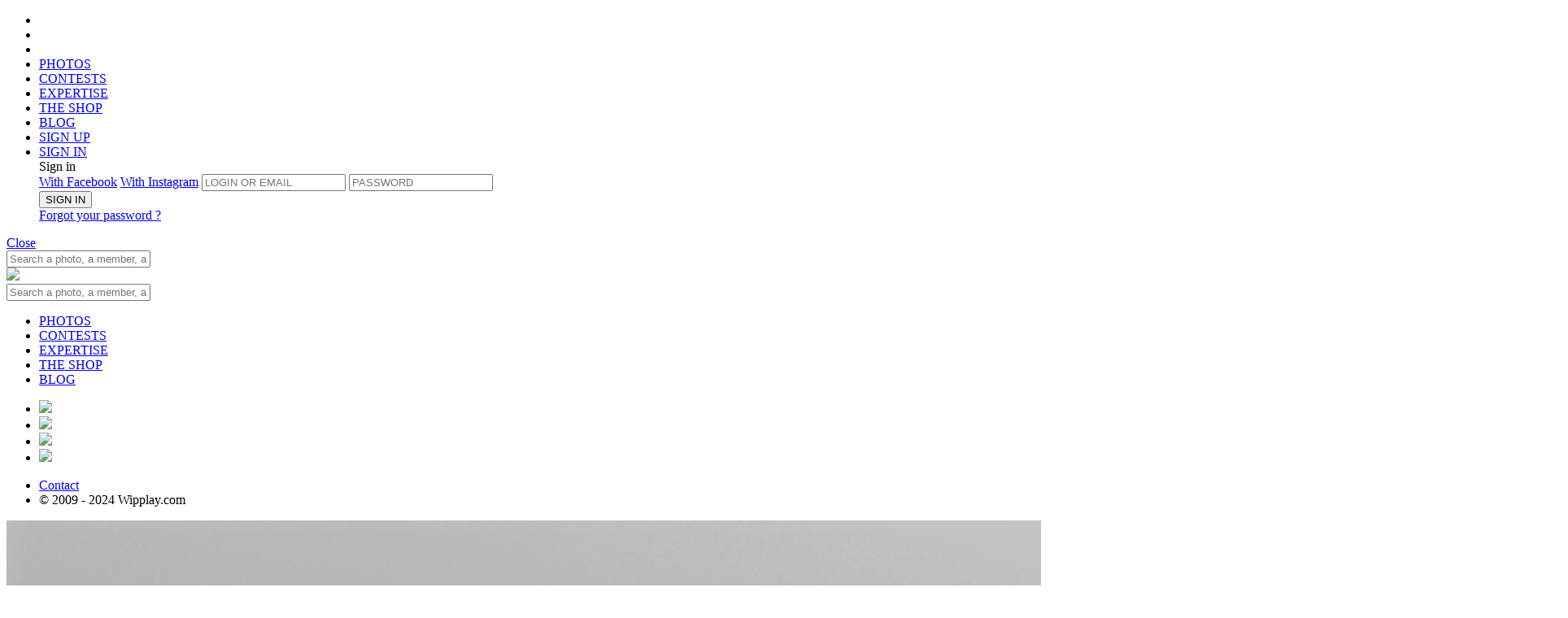

--- FILE ---
content_type: text/html;charset=UTF-8
request_url: https://www.wipplay.com/en_GB/user/gastaldy_gmail_com/album/8427/photo/id/498608
body_size: 11875
content:




 











	
		
	
	
	
	









	
			
	
	







	
	
		
		
		
		
		
		
		
		
		
		
		
		
		
		
		
	











<!doctype html>

<!--[if lt IE 7]> <html class="ie ie6 oldie" prefix="og: http://ogp.me/ns#" lang="en"> <![endif]-->
<!--[if IE 7]>    <html class="ie ie7 oldie" prefix="og: http://ogp.me/ns#" lang="en"> <![endif]-->
<!--[if IE 8]>    <html class="ie ie8 oldie" prefix="og: http://ogp.me/ns#" lang="en"> <![endif]-->
<!--[if IE 9]>    <html class="ie ie9" prefix="og: http://ogp.me/ns#" lang="en"> <![endif]-->
<!--[if gt IE 9]><!--> <html class="notie" prefix="og: http://ogp.me/ns#" hreflang="en" lang="en"> <!--<![endif]-->

	<head>
		<meta http-equiv="X-UA-Compatible" content="IE=edge,chrome=1">
		<meta name="viewport" content="width=device-width, initial-scale=1.0, maximum-scale=1.0, user-scalable=no">
		<meta name="apple-itunes-app" content="app-id=559010926" />
		
		<!-- start fb stuff -->
		
			
				<meta property="fb:app_id" content="347289448651971" />
				<meta property="og:type" content="wipplay:photo" />
				
					<meta property="og:url" content="https://www.wipplay.com//user/gastaldy_gmail_com/album/8427/photo/id/498608" />
				
				<meta property="og:title" content="Plage normande | Photo by gastaldy@gmail.com on wipplay.com" />
				<meta property="og:description" content="" />
				<meta property="og:image" content="https://wipplay.s3.eu-west-3.amazonaws.com/static/user-content/17929/498608-newlist.jpg" />
				
				
				<meta name="twitter:card" content="summary_large_image" />
				<meta name="twitter:site" content="@wipplay" />
				<meta name="twitter:title" content="Plage normande | Photo by gastaldy@gmail.com on wipplay.com" />
				
					
					
						<meta name="twitter:description" content="We love photo" />
					
				
				<meta name="twitter:image" content="https://wipplay.s3.eu-west-3.amazonaws.com/static/user-content/17929/498608-newlist.jpg" />
				<meta name="twitter:url" content="https://www.wipplay.com//user/gastaldy_gmail_com/album/8427/photo/id/498608" />
				
			
			
		
		<!-- end fb stuff -->
<!-- 
https://wipplay.s3.eu-west-3.amazonaws.com/static
 -->
		<!-- start js includes --> 		
		<script type="text/javascript" src="/static-front//compressed/js/jquery-1.11.1.min.js"></script>
		
		<!-- pace
		<script>
			paceOptions = { ajax: false, restartOnPushState: false, restartOnRequestAfter: false };
		</script>
		<script type="text/javascript" src="/static-front//compressed/js/pace.min.js"></script>
		<link rel="stylesheet" href="/static-front//css/pace.css" type="text/css" />
		<script type="text/javascript">
			/*Pace.on("done", function(){});*/
			setTimeout(function() { $("body").removeClass("pace-running"); $("body").addClass("pace-done"); }, 1000);
		</script> -->
		
		<script type="text/javascript" src="/static-front//compressed/js/jquery-ui-1.11.4.min.js"></script>
		<script type="text/javascript" src="/static-front//compressed/js/jquery.mousewheel.min.js"></script>
		<script type="text/javascript" src="/static-front//compressed/js/jquery.pointerevents.min.js"></script>
		<script type="text/javascript" src="/static-front//compressed/js/modernizr.2.8.2.custom.min.js"></script>
		<script type="text/javascript" src="/static-front//compressed/js/jquery.cookie.min.js"></script>
		<script type="text/javascript" src="/static-front//compressed/js/jquery.ba-outside-events.min.js"></script>
		<script type="text/javascript" src="/static-front//compressed/js/jquery.ajax-retry.min.js"></script>
		<script type="text/javascript" src="/static-front//compressed/js/jquery.actual.min.js"></script>
		<script type="text/javascript" src="/static-front//compressed/js/jquery.foggy.min.js"></script>
		<script type="text/javascript" src="/static-front//compressed/js/numeral.min.js"></script>
		<script type="text/javascript" src="/static-front//compressed/js/jquery.notify.min.js"></script>
		<script type="text/javascript" src="/static-front//compressed/js/jquery.nanoscroller.js"></script>
		<script type="text/javascript" src="/static-front//compressed/js/jquery.tokeninput.js"></script>
		<script type="text/javascript" src="/static-front//compressed/js/jquery.waypoints.min.js"></script>
		<script type="text/javascript" src="/static-front//compressed/js/jquery.autoellipsis-1.0.10.min.js"></script>
		<script type="text/javascript" src="/static-front//compressed/js/toastr.min.js"></script>
		<script type="text/javascript" src="/static-front//js/jquery.placeholder.js"></script>   
		<script type="text/javascript" src="/static-front//js/prefixfree.min.js"></script>
		<script type="text/javascript" src="/static-front//js/mustache.js"></script>
		<script type="text/javascript" src="/static-front//js/moment.js"></script> 
		<script type="text/javascript" src="/static-front//js/jquery.fancySelect-wipplay.js"></script>
		<script type="text/javascript" src="/static-front//js/wipplay.v2.webfonts.js"></script>
		<script type="text/javascript" src="/static-front//js/wipplay.v2.grids.js"></script>
		<script type="text/javascript" src="/static-front//js/wipplay.v2.colorpicker.js"></script>
		<script type="text/javascript" src="/static-front//js/wipplay.v2.toggleselect.js"></script>
		<script type="text/javascript" src="/static-front//js/wipplay.v2.customradio.js"></script>
		<script type="text/javascript" src="/static-front//js/wipplay.v2.popup.js"></script>
		<script type="text/javascript" src="/static-front//js/wipplay.v2.api.js?v=2.40"></script>
		<script type="text/javascript" src="/static-front//js/wipplay.v2.slideshow.js?v=2.40"></script>
		<script type="text/javascript" src="/static-front//js/wipplay.v2.photoviewer.js?v=2.40"></script>
		<script type="text/javascript" src="/static-front//js/wipplay.v2.lineimagegrid.js?v=2.40"></script>
		<script type="text/javascript" src="/static-front//js/wipplay.v2.flexcontesttable.js?v=2.40"></script>
		<script type="text/javascript" src="/static-front//js/wipplay.v2.usercardgrid.js?v=2.40"></script>
		<script type="text/javascript" src="/static-front//js/wipplay.v2.contestcardgrid.js?v=2.40"></script>
		<script type="text/javascript" src="/static-front//js/wipplay.v2.activitycard.js?v=2.40"></script>
		<script type="text/javascript" src="/static-front//js/wipplay.v2.front.js?v=2.40"></script>
		<script type="text/javascript" src="/static-front//js/jquery.tipsy.js"></script>
		<script type="text/javascript" src="/static-front//js/jquery.elastic.source.js"></script>
		<script type="text/javascript" src="/static-front//js/jquery.special.textfield.wipplay.js"></script>
		<script type="text/javascript" src="/static-front//js/wipplay.v2.analytics.js?v=2.40"></script>
		<script type="text/javascript" src="/static-front//js/wipplay.v2.i18n-en_GB.js?v=2.40"></script>
		<script type="text/javascript" src="/static-front//js/jquery.ui.datepicker-fr_FR.js"></script>
		<!-- end js includes -->
		
		<!-- mapbox -->
		<script src='https://api.mapbox.com/mapbox-gl-js/v1.8.1/mapbox-gl.js'></script>
		<link href='https://api.mapbox.com/mapbox-gl-js/v1.8.1/mapbox-gl.css' rel='stylesheet' />
		<!-- photo swipe -->
		<script type="text/javascript" src="/static-front//js/photoswipe/photoswipe.min.js"></script>
		<script type="text/javascript" src="/static-front//js/photoswipe/photoswipe-ui-default.min.js"></script>
		<link rel="stylesheet" href="/static-front//css/photoswipe-skin/default-skin.css" type="text/css" />
		<link rel="stylesheet" href="/static-front//css/photoswipe-skin/photoswipe.css" type="text/css" />

		<!-- slick -->
		<script type="text/javascript" src="/static-front//compressed/js/jquery.slick.min.js"></script>
		<link rel="stylesheet" href="/static-front//css/slick/slick.css" type="text/css" />

		<!-- start js init -->
		<script type="text/javascript">
			$(function() { wip.init(false); wf.init('en_GB'); });
			// path init *
			wip.props.staticPath = 'static';
			
				
					//wip.props.baseURL = 'http://5bb6f4cc9ce6https://www.wipplay.com/http://www.wipplay.com/en_GB/user/gastaldy_gmail_com/album/8427/photo/id/en_GB';
					wip.props.baseURL = 'https://www.wipplay.com/en_GB';
				
				
						
			wip.props.baseStaticURL = 'https://wipplay.s3.eu-west-3.amazonaws.com/static/';
			if (document.location.protocol == "https:") {
				wip.props.baseURL = wip.props.baseURL.replace("http://","https://");
				wip.props.baseStaticURL = wip.props.baseStaticURL.replace("http://","https://");
			}
			// beta
			
			
			// contest init
				
			
			
			
			// user init
			wf.props.currentUser = null;
			
			
			
			
			// fb and insta management
			
			
			
			
			
			 
			
		</script>
		<!-- end js init -->
		

		<!-- start css includes and graphic stuff -->
		<link rel="icon" type="image/png" href="/static-front//ico/favicon.png" />
		<!--[if IE]><link rel="shortcut icon" type="image/x-icon" href="/static-front//ico/favicon.ico" /><![endif]-->
		<link rel="stylesheet" href="/static-front//css/fonts/icons-wipplay.css" type="text/css" />
		<!-- --> 
		<link rel="stylesheet" href="/static-front//css/reset.css" type="text/css" />
		<link rel="stylesheet" href="/static-front//css/nanoscroller.css" type="text/css" />
		<link rel="stylesheet" href="/static-front//css/fancySelect.css" type="text/css" />
		<link rel="stylesheet" href="/static-front//css/wipplay.css?v=2.40" type="text/css" />
		<link rel="stylesheet" href="/static-front//css/wipplay-skin.css?v=2.40" type="text/css" />
		<!-- <link rel="stylesheet" href="/static-front//css/wipplay-photopage.css?v=2.40" type="text/css" /> -->
		<link rel="stylesheet" href="/static-front//css/wipplay-cart.css?v=2.40" type="text/css" />
		<link rel="stylesheet" href="/static-front//css/grids/wipplay-grids.css?v=2.40" type="text/css" />
		<link rel="stylesheet" href="/static-front//css/jquery-ui-1.11.4.min.css" type="text/css" />
		<link rel="stylesheet" href="/static-front//css/token-input-facebook.css" type="text/css" />
		<link rel="stylesheet" href="/static-front//css/ssk/css/social-share-kit.css" type="text/css" />
		<link rel="stylesheet" href="/static-front//css/wipplay.datepicker.css" type="text/css" />
		<link rel="stylesheet" href="/static-front//css/toastr.css" type="text/css" />
		
		<link media="screen" rel="stylesheet" type="text/css" href="/static-front//css/jcrop/jquery.Jcrop.min.css" />
		<!--
		<link rel="stylesheet" href="/static-front//compressed/css/all-final.css?v=2.40" type="text/css" />
		-->
		<!-- end css includes and graphic stuff -->
		
		<!-- TODO : specific css contest to remove -->
		

		<meta http-equiv="Content-Type" content="text/html; charset=UTF-8">
       	
		<title>
			
				
				
					
				
			
			
				Plage normande | gastaldy@gmail.com | 
			
			
				Contest |  
			
			Wipplay.com
		</title>
		<script type="text/javascript">
			// photo contest tags
			var photos = [];
			 
		</script>
		
			
			
		
		
		<meta name="google-site-verification" content="DkTSVN7WWXZjjq6mOiiyqwhc_NstOh_wMszEJpRQLvA" />
		<meta name="google-site-verification" content="dpRTtZwyQoqocVnVbnqicwkIOJFZ4nMlkkIEfNlFdhA" />

		
		
		
			
			
		
	    
	    <!-- Facebook Pixel Code -->
<script>
  !function(f,b,e,v,n,t,s)
  {if(f.fbq)return;n=f.fbq=function(){n.callMethod?
  n.callMethod.apply(n,arguments):n.queue.push(arguments)};
  if(!f._fbq)f._fbq=n;n.push=n;n.loaded=!0;n.version='2.0';
  n.queue=[];t=b.createElement(e);t.async=!0;
  t.src=v;s=b.getElementsByTagName(e)[0];
  s.parentNode.insertBefore(t,s)}(window, document,'script',
  'https://connect.facebook.net/en_US/fbevents.js');
  fbq('init', '136146147008490');
  fbq('track', 'PageView');
</script>
<noscript><img height="1" width="1" style="display:none"
  src="https://www.facebook.com/tr?id=136146147008490&ev=PageView&noscript=1"
/></noscript>
<!-- End Facebook Pixel Code -->

	    
	</head>
	<!-- Google tag (gtag.js) -->
	<script async src="https://www.googletagmanager.com/gtag/js?id=G-BEHJVYG7W8"></script>
	<script>
	  window.dataLayer = window.dataLayer || [];
	  function gtag(){dataLayer.push(arguments);}
	  gtag('js', new Date());
	
	  gtag('config', 'G-BEHJVYG7W8');
	</script>

	<body class="flex-layout ">
		<!--<div id="rendered"></div>-->
		
		






<header class="flex-header header logo padded titleregular up-c" id="header">
	<div class="flex-main-container">
	    <ul class="ta-c h-top-links">
	        <li class="gohome"><a href="https://www.wipplay.com/http://www.wipplay.com/en_GB/user/gastaldy_gmail_com/album/8427/photo/id/en_GB/"></a></li>
	        <li class="md-hidden lg-hidden first-link">
				<a href="#" class="menu-toggle mobile-nav-toggle">
					<span class="icon"><span></span><span></span><span></span></span>
				</a>
	        </li>
	        <li class="search-link xs-hidden sm-hidden first-link">
				<a href="" class="toggle no-bind">
					<span class="container">
						<span><i class="icon icon-search"></i></span>
						<span><i class="icon icon-close_medium"></i></span>
					</span>
				</a>	
	        </li>
	        <li class="xs-hidden sm-hidden">
	        	
	        	<a href="https://www.wipplay.com/http://www.wipplay.com/en_GB/user/gastaldy_gmail_com/album/8427/photo/id/en_GB/photos/" class="">PHOTOS</a>
	        </li>
	        <li class="xs-hidden sm-hidden">
	        	
	        	<a href="https://www.wipplay.com/http://www.wipplay.com/en_GB/user/gastaldy_gmail_com/album/8427/photo/id/en_GB/photo-contests/" class="">CONTESTS</a>
	        </li>
	        <li class="xs-hidden sm-hidden">
	        	
	        	<a href="https://www.wipplay.com/http://www.wipplay.com/en_GB/user/gastaldy_gmail_com/album/8427/photo/id/en_GB/experts/" class="">EXPERTISE</a>
	        </li>
	        <li class="xs-hidden sm-hidden"><a href="https://shop.wipplay.com">THE SHOP</a></li>
	        <li class="xs-hidden sm-hidden"><a href="https://www.wipplay.com/blog/" target="_blank">BLOG</a></li>
			
				
					
					
						
						
					
			        <li class="fl-r signup"><a href="https://www.wipplay.com/http://www.wipplay.com/en_GB/user/gastaldy_gmail_com/album/8427/photo/id/en_GB/subscription/">
			        	SIGN UP</a>
			        </li>
			        
			        	
					        <li class="fl-r signin"><a href="#" id="user-login-form-trigger">
					        	SIGN IN</a>
					        </li>
							<form id="user-login-form" class="sub-popin user-login-form login">
								<div class="titlebold">Sign in</a></div>
								<a href="#" id="facebookLogin" class="facebookConnect up-c fl-l disp-fl">With Facebook</a>
								<a href="#" id="instagramLogin" class="instagramConnect up-c fl-r disp-fl">With Instagram</a>
								
								
								<input type="text" name="login" id="username" placeholder="LOGIN OR EMAIL">
								<input type="password" name="password" id="userpass" placeholder="PASSWORD">
								<div class="cleaner"></div>
								<div class="connexion">
									
									<button type="submit" value="submit" class="button normalb cta fl-n disp-ib submit-btn" data-initial-value="SIGN IN">SIGN IN</button>
									<div class="error-zone no-c"></div>
									<a href="https://www.wipplay.com/http://www.wipplay.com/en_GB/user/gastaldy_gmail_com/album/8427/photo/id/en_GB/lost-password/" class="link lw-c td-ul italic disp-ib user-forget-password-trigger">Forgot your password ?</a>
								</div>
							</form>	
			        	
			        	
			        		        
				
				
			
	    </ul>
		<div class="cleaner"></div>
	</div>
    
    <!-- header toasts -->
    <div class="ta-c">
    	
    		
    		
    		
    			
    			
    			
    		
    	
	    <div id="headerMessageToast" class="header-toast  ">
	    	<span class="inner-message regular"></span><a href="#" class="close-toast bubble">Close</a>
	    	<div class="cleaner"></div>
	    </div>
    </div>
    <!-- /header toasts -->
    
    <!-- search box -->
	<nav class="flex-search search toggle-menu query-search">
		<div class="flex-main-container">
			<div class="search-box-container">
				
				<form id="quick-search-box" action="https://www.wipplay.com/http://www.wipplay.com/en_GB/user/gastaldy_gmail_com/album/8427/photo/id/en_GB/search/">
					<input class="search-box" placeholder="Search a photo, a member, a contest..." type="text" name="q" value="" autocomplete="off"> <a href="" class="icon-search-container submit"><i class="icon icon-search"></a></i>
				</form>
			</div>
		</div>
	</nav>
	
	<!-- mobile -->
	<div id="mobile-navigation-menu" class="mobile-navigation-group">
		<div class="mobile-navigation">
			<a href="#" class="mobile-nav-toggle close-btn"></a>
			<a href="https://www.wipplay.com/http://www.wipplay.com/en_GB/user/gastaldy_gmail_com/album/8427/photo/id/en_GB" class="logo"><img src="/static-front//images/wipplay-logo-full.svg"></a>
			<div class="sub-search sub-section">
				
				<form action="https://www.wipplay.com/http://www.wipplay.com/en_GB/user/gastaldy_gmail_com/album/8427/photo/id/en_GB/search/" class="pos-rel">
					<input type="hidden" name="st" value="photo" />
					<input class="up-c" placeholder="Search a photo, a member, a contest..." type="text" name="q" value="" autocomplete="off"> <a href="" class="icon-search-container submit"><i class="icon icon-search"></a></i>
				</form>
			</div>
			<ul class="sub-section highlighted">
				<li><a href="https://www.wipplay.com/http://www.wipplay.com/en_GB/user/gastaldy_gmail_com/album/8427/photo/id/en_GB/photos/">PHOTOS</a></li>
				<li><a href="https://www.wipplay.com/http://www.wipplay.com/en_GB/user/gastaldy_gmail_com/album/8427/photo/id/en_GB/photo-contests/">CONTESTS</a></li>
				<li><a href="https://www.wipplay.com/http://www.wipplay.com/en_GB/user/gastaldy_gmail_com/album/8427/photo/id/en_GB/experts/">EXPERTISE</a></li>
				<li><a href="https://shop.wipplay.com">THE SHOP</a></li>
				<li><a href="https://www.wipplay.com/blog/" target="_blank">BLOG</a></li>
			</ul>
			
			<div class="social">
				<div class="gen-social">
					<ul>
						<li class="disp-ib"><a href="https://www.facebook.com/Wipplay-194511823134/" class="social-cta social-fb bradius-mini" target="_blank"><img src="/static-front//images/social/ico-facebook.svg" /></a></li>
						<li class="disp-ib"><a href="https://twitter.com/wipplay" class="social-cta social-tw bradius-mini" target="_blank"><img src="/static-front//images/social/ico-x.svg" /></a></li>
						<li class="disp-ib"><a href="https://fr.pinterest.com/wipplay/" class="social-cta social-pin bradius-mini" target="_blank"><img src="/static-front//images/social/ico-pinterest.svg" /></a></li>
						<li class="disp-ib"><a href="https://www.instagram.com/wipplay/" class="social-cta social-in bradius-mini" target="_blank"><img src="/static-front//images/social/ico-insta.svg" /></a></li>
					</ul>
				</div>
				<div class="cleaner"></div>
			</div>
			<ul class="sub-section">
				<li class="fl-l"><a href="https://www.wipplay.com/http://www.wipplay.com/en_GB/user/gastaldy_gmail_com/album/8427/photo/id/en_GB/contact">Contact</a></li>
				<li class="fl-r"><div class="f-copyright">&copy; 2009 - 2024 Wipplay.com</div></li>
				<div class="cleaner"></div>
			</ul>
		</div>
		<div class="mobile-navigation-sub-overlay"></div>
	</div>
	<!-- /mobile -->

	
</header>
		<div class="content-body-wrapper">		
			








<link rel="stylesheet" href="/static-front//css/wipplay-flex-photopage.css" type="text/css" />

<link rel="stylesheet" href="/static-front//css/wipplay-flexgrid.css" type="text/css" />
<script type="text/javascript" src="/static-front//js/wipplay.v2.flexgrid.js"></script>
<script type="text/javascript" src="/static-front//js/wipplay.v2.contestselector.js?v=2.40"></script>










	



	
	
	
	
		<!-- stack 1 -->
		<div class="flex-main-container-full block-photo">
			<div class="flex-main-container">
				<div class="col-xs-12 col-sm-12 col-md-12 col-lg-12">
					<div class="photo-wrapper">
						<span class="photo-viewer-trigger cur-zi" data-target-type="wip-user-photo" data-target-photos="#wip-photo-img-vis" data-user-id="17929" data-photo-id="498608" data-album-id="8427">
							<img id="wip-photo-img-vis" class="wip-photo-img-vis"
								src="https://wipplay.s3.eu-west-3.amazonaws.com/static/user-content/17929/498608-newvis.jpg"
								alt='Plage normande'
								data-id="498608"
								data-title='Plage normande'
								data-albumid="8427"
								data-userid="17929"
								data-sanitizednickname="gastaldy_gmail_com"
								data-usernickname="gastaldy@gmail.com"/>
						</span>
					</div>
				</div>
				<div class="cleaner"></div>
			</div>
			<!-- navigation -->
			
				
				
			
			<!-- /navigation -->
			<div class="cleaner"></div>
		</div><!-- /stack 1 -->
		
		<!-- stack 2 -->
		<div class="flex-main-container block-infos">
			<div class="col-xs-12 col-sm-6 col-md-8 col-lg-8">
				<div class="profile">
					<!-- profile -->
					<a class="user-profile-l" href="https://www.wipplay.com/http://www.wipplay.com/en_GB/user/gastaldy_gmail_com/album/8427/photo/id/en_GB/user/gastaldy_gmail_com">
						<span class="user-profile-img large">
							<img src="https://wipplay.s3.eu-west-3.amazonaws.com/static/user-content/17929/profile-large.jpg" />
							<div id="user-photo-level" class="user-level-profile">
								<div class="user-level-outer"></div>
								<div class="user-level-inner black">59</div>
								<div class="user-level-gauge active"></div>
							</div>
						</span>
					</a>
				</div>
				<div class="photos-infos">
					<!-- photo infos -->
					<h2 class="profile-nickname"><a href="https://www.wipplay.com/http://www.wipplay.com/en_GB/user/gastaldy_gmail_com/album/8427/photo/id/en_GB/user/gastaldy_gmail_com">gastaldy@gmail.com</a></h2>
					<h3 class="titleregular fs-normal vsm-t photo-title">Plage normande</h3>
					
					<div class="win-infos lm-t">
						<div class="photo-album">
							<a href="https://www.wipplay.com/http://www.wipplay.com/en_GB/user/gastaldy_gmail_com/album/8427/photo/id/en_GB/user/gastaldy_gmail_com/album/8427" class="photo-album-name">SCENES DE VIE</a>
						</div>
						<div class="photo-participations">
							
						</div>
					</div>
				</div>
			</div>
			<div class="col-xs-12 col-sm-6 col-md-4 col-lg-4">
				<!-- photo stats -->
				<div class="photo-stats">
					<span class="photo-inner-stat view-count">623</span>
					<span class="photo-inner-stat flash-count"><span id="COUNT-PHOTO-498608">3</span></span>
					<span class="photo-inner-stat comment-count">0</span>
				</div>
				<!-- photo buttons -->
				<div class="photo-buttons">					
					<!-- print -->
					
					<!-- shop -->
					
					
						
							
								<!-- flash action -->
								<a href="#" class="flashUnflashButton w-heart-anim noVote button wired" data-state-flashed="false" rel="PHOTO|498608"><span>flash</span></a>
							
							
						
						
					
					<div class="cleaner"></div>
				</div>
				<!-- social toolbar -->
				<div class="photo-share">
					<div class="share-wrapper">
						<span class="share-trigger"><a href="#" class="inner-link">&nbsp;Share&nbsp;</a></span>
						<div class="share-menu gen-social" style="display: none;">
							<ul>
								<li class="share-item"><a href="http://www.facebook.com/sharer.php?u=https://www.wipplay.com/p/498608" class="ssk ssk-facebook bradius-small" target="_blank"></a></li>
								<li class="share-item"><a href="http://www.twitter.com/share?url=https://www.wipplay.com/p/498608" class="ssk ssk-twitter bradius-small" target="_blank"></a></li>
								<li class="share-item"><a href="http://pinterest.com/pin/create/button/?url=https://www.wipplay.com/p/498608&media=https://www.wipplay.com/static/user-content/17929/498608-newvis.jpg" class="ssk ssk-pinterest bradius-small" target="_blank"></a></li>
							</ul>
							<div class="cleaner"></div>
						</div>
					</div>
				</div>
			</div>
			<div class="cleaner"></div>
		</div><!-- /stack 2 -->
		
	
	


<!-- separator -->
<div class="flex-main-container-full separator"></div>

<!-- navbar -->
<div class="flex-main-container block-navbar">
	<div class="col-xs-12 col-sm-7 col-md-6 col-lg-6">
		<!-- navigation toolbar -->
		<div class="photo-nav selector">
			<ul class="up-c nav-tabs">
				<li class="menu-selector"><a href="#" class="active" data-tab-target="information">Informations</a></li>				
				
					<li class="menu-selector"><a href="#" class="" data-tab-target="activity">Activities 10</a></li>
				
				
			</ul>
			<div class="cleaner"></div>
		</div>
	</div>
	<div class="col-xs-12 col-sm-5 col-md-6 col-lg-6 block-nav-edits">
		
	</div>
	<div class="cleaner"></div>
</div>


	
	
	

		<div class="flex-main-container-full block-main">
			<!-- photos tabs -->
			<div id="photo-tabs">
			
				<!-- tab content informations -->
				<div id="information" data-tab-content="information" class="flex-main-container block-information tabs">
					<div class="col-xs-12 col-sm-8 col-md-8 col-lg-8">
						<!-- related photos -->
						
							
							
							
							
							
















<div id="photo-mini-gallery" class="flexgrid image-gallery manual image-gallery-shop gallery" data-display-mode="gallery" data-targetwidth="695" data-targetrowheight="180" data-iconsshown="" data-show-action-bar="true" >
	
		
		
		
		
		
			
			
				
			
			
		
		
		
		
		<a href="https://www.wipplay.com/http://www.wipplay.com/en_GB/user/gastaldy_gmail_com/album/8427/photo/id/en_GB/user/gastaldy_gmail_com/album/8427/photo/id/157771">
			<img data-src="https://wipplay.s3.eu-west-3.amazonaws.com/static/user-content/17929/157771-newlist.jpg" 
				 data-id="157771"  
				 data-flashcount="16"
				 data-commentcount="4"
				 data-viewCount="1931"
				 data-price="" 
				 data-userid="17929" 
				 data-title="SUNSET" 
				 data-del="false" 
				 data-usernickname="gastaldy@gmail.com" 
				 data-width="3648" 
				 data-height="2187" 
				 data-poix=""
				 data-poiy=""
				 data-appraised="false"
				 data-winner="false"
				 data-sanitizednickname="gastaldy_gmail_com"
				 data-albumid="8427"
				 data-finalrank=""
				 data-rushmode=""
				 data-votecount=""
				 data-rankspecial=""
				 data-flashed="false"
				 data-voted="false"
				 data-contestphotoid=""
				 data-conteststatus=""
				 data-buyableaccepted="false"
				 data-own="false"
				 data-mindark="false"
				 data-gift-smallcaam="false" />
		</a>
	
		
		
		
		
		
			
			
				
			
			
		
		
		
		
		<a href="https://www.wipplay.com/http://www.wipplay.com/en_GB/user/gastaldy_gmail_com/album/8427/photo/id/en_GB/user/gastaldy_gmail_com/album/8427/photo/id/157772">
			<img data-src="https://wipplay.s3.eu-west-3.amazonaws.com/static/user-content/17929/157772-newlist.jpg" 
				 data-id="157772"  
				 data-flashcount="5"
				 data-commentcount="2"
				 data-viewCount="1579"
				 data-price="" 
				 data-userid="17929" 
				 data-title="father and son" 
				 data-del="false" 
				 data-usernickname="gastaldy@gmail.com" 
				 data-width="3008" 
				 data-height="2000" 
				 data-poix=""
				 data-poiy=""
				 data-appraised="false"
				 data-winner="false"
				 data-sanitizednickname="gastaldy_gmail_com"
				 data-albumid="8427"
				 data-finalrank=""
				 data-rushmode=""
				 data-votecount=""
				 data-rankspecial=""
				 data-flashed="false"
				 data-voted="false"
				 data-contestphotoid=""
				 data-conteststatus=""
				 data-buyableaccepted="false"
				 data-own="false"
				 data-mindark="false"
				 data-gift-smallcaam="false" />
		</a>
		
</div>






								
						
						<div class="cleaner"></div>
		
						<!-- start comments -->
						<div class="block-comments">
							<h2 class="title"><span class="comments-count">0</span> Comment</h2>
							
								
								
								
									<div class="no-comment-log">
										<p class="regular">You must be signed in to comment.</p>
										<a href="https://www.wipplay.com/http://www.wipplay.com/en_GB/user/gastaldy_gmail_com/album/8427/photo/id/en_GB/login/" class="button wired">Login</a>
										<a href="https://www.wipplay.com/http://www.wipplay.com/en_GB/user/gastaldy_gmail_com/album/8427/photo/id/en_GB/subscription/" class="button wired active">Sign up</a>
										<div class="cleaner"></div>
									</div>
								
							
							<!-- comments content -->
							
							<div id="comments-content" class="comments-content-zone"><span class="loading"><i class="icon icon-moustache"></i></span></div>
							<!-- do you want to know more ? -->
							
							<a href="#" id="btn-more-comments" class="more-nav round-button-more small center-block disp-b" style="display: none;" data-initial-value="<i class='icon icon-plus_light'></i>"><i class='icon icon-plus_light'></i></a>		
						</div> <!-- /start comments -->
						
					</div>
					<div class="col-xs-0 col-sm-1 col-md-1 col-lg-1">&nbsp;<div class="cleaner"></div></div>
					<div class="col-xs-12 col-sm-3 col-md-3 col-lg-3">
						<!-- photo color panel -->
						<table class="photo-colors">
							<tbody>
								<tr>
									
										
										<td style="background:rgb(176,176,176)" class="tooltip" title="15.14%"></td>
									
										
										<td style="background:rgb(16,16,16)" class="tooltip" title="0.02%"></td>
									
										
										<td style="background:rgb(69,69,69)" class="tooltip" title="0%"></td>
									
										
										<td style="background:rgb(52,52,52)" class="tooltip" title="0%"></td>
									
										
										<td style="background:rgb(84,84,84)" class="tooltip" title="0%"></td>
									
								</tr>
							</tbody>
						</table>
						<!-- photo technical informations -->
						<div class="block-metadatas">
							<h2 class="title">Metadata</h2>
							<ul class="user-materials">
								
									<li>
										<span class="metadata-name">Camera :</span>
										
											
												
												<a class="metadata-value" href="https://www.wipplay.com/http://www.wipplay.com/en_GB/user/gastaldy_gmail_com/album/8427/photo/id/en_GB/search/st-photo-camera-544/">NIKON CORPORATION NIKON D2X</a>											
											
											
										
									</li>
											
																
								
									<li><span class="metadata-name">Focal length :</span> <span class="metadata-value">70.0 mm</span></li>
								
								
								
									<li><span class="metadata-name">Exposure time :</span> <span class="metadata-value">1/500 sec</span></li>
								
								
								
									<li><span class="metadata-name">Aperture : </span> <span class="metadata-value">F2.8</span></li>
								
								
									<li><span class="metadata-name">Iso/film :</span> <span class="metadata-value">200</span></li>
								
								<li>
									<span class="metadata-name">Date :</span> <span class="metadata-value">12/28/2005</span>
								</li>
								
								<!-- photo tags -->
								<!-- /photo tags -->
							</ul>
							<!-- geoloc -->
							
							<div class="cleaner"></div>
						</div>
						<!-- appraised -->
						
					</div>
					<div class="cleaner"></div>
				</div><!-- /tab content informations -->
				
				<!-- tab activities -->
				<div id="activity" data-tab-content="activity" class="flex-main-container block-activity tabs off">
					<!-- open contests -->
					
					<!-- winners contests -->
					
						<h2 class="title">Prize list</h2>
						<div class="activity-contest-cards">
							
								
								









	
	



	
		
		
	
	





	
		
		
	
	





<div class="contest-card activity fl-l">
	<div class="contest-card-inner bradius-small sm-shadow">
		<div class="viewport">
			<a href="https://www.wipplay.com/http://www.wipplay.com/en_GB/user/gastaldy_gmail_com/album/8427/photo/id/en_GB/photo-contest/paysages" class="contest-card-url"><span class="bg-img" style="background-image: url('https://wipplay.s3.eu-west-3.amazonaws.com/static/contest-content/171/slider-603-card.jpg');"></span>
				<span class="contest-title-group pos-abs">
					<h2 class="contest-title ta-l l-title xsm-text-shadow">Landscape(s)</h2>
					
						
							
							
								<span class="contest-final-rank">
									
									
										
										
										
									
									5274rd place
								</span>
							
						
					
				</span>
				<span class="contest-subtitle-group pos-abs">
					<span class="left-part">
						<!-- counter -->
						
							
							
							
							
							
								<h2 class="contest-counter-title"><span class="inner">Finished</span></h2>
							
						
						<span class="slider-copyright">&copy; Aguila voyages photo - Richard Fasseur</span>
					</span>
					<span class="right-part">
						
							
							
								<span class="contest-participate button wired">Discover</span>
							
						
					</span>	
				</span>
			</a>
		</div>
	</div>
</div>




							
								
								









	
	



	
		
		
	
	





	
		
		
	
	





<div class="contest-card activity fl-l">
	<div class="contest-card-inner bradius-small sm-shadow">
		<div class="viewport">
			<a href="https://www.wipplay.com/http://www.wipplay.com/en_GB/user/gastaldy_gmail_com/album/8427/photo/id/en_GB/photo-contest/from the back" class="contest-card-url"><span class="bg-img" style="background-image: url('https://wipplay.s3.eu-west-3.amazonaws.com/static/contest-content/215/slider-842-card.jpg');"></span>
				<span class="contest-title-group pos-abs">
					<h2 class="contest-title ta-l l-title xsm-text-shadow">From The Back</h2>
					
						
							
							
								<span class="contest-final-rank">
									
									
										
										
										
									
									2237rd place
								</span>
							
						
					
				</span>
				<span class="contest-subtitle-group pos-abs">
					<span class="left-part">
						<!-- counter -->
						
							
							
							
							
							
								<h2 class="contest-counter-title"><span class="inner">Finished</span></h2>
							
						
						<span class="slider-copyright">&copy; AGLAÉ BORY</span>
					</span>
					<span class="right-part">
						
							
							
								<span class="contest-participate button wired">Discover</span>
							
						
					</span>	
				</span>
			</a>
		</div>
	</div>
</div>




							
								
								









	
	



	
		
		
	
	





	
		
		
	
	





<div class="contest-card activity fl-l">
	<div class="contest-card-inner bradius-small sm-shadow">
		<div class="viewport">
			<a href="https://www.wipplay.com/http://www.wipplay.com/en_GB/user/gastaldy_gmail_com/album/8427/photo/id/en_GB/photo-contest/mist" class="contest-card-url"><span class="bg-img" style="background-image: url('https://wipplay.s3.eu-west-3.amazonaws.com/static/contest-content/246/slider-1024-card.jpg');"></span>
				<span class="contest-title-group pos-abs">
					<h2 class="contest-title ta-l l-title xsm-text-shadow">Mist</h2>
					
						
							
							
								<span class="contest-final-rank">
									
									
										
										
										
									
									2173rd place
								</span>
							
						
					
				</span>
				<span class="contest-subtitle-group pos-abs">
					<span class="left-part">
						<!-- counter -->
						
							
							
							
							
							
								<h2 class="contest-counter-title"><span class="inner">Finished</span></h2>
							
						
						<span class="slider-copyright">&copy; Joakim Eskildsen_Courtesy Polka Galerie</span>
					</span>
					<span class="right-part">
						
							
							
								<span class="contest-participate button wired">Discover</span>
							
						
					</span>	
				</span>
			</a>
		</div>
	</div>
</div>




							
								
								









	
	



	
		
		
	
	





	
		
		
	
	





<div class="contest-card activity fl-l">
	<div class="contest-card-inner bradius-small sm-shadow">
		<div class="viewport">
			<a href="https://www.wipplay.com/http://www.wipplay.com/en_GB/user/gastaldy_gmail_com/album/8427/photo/id/en_GB/photo-contest/winter" class="contest-card-url"><span class="bg-img" style="background-image: url('https://wipplay.s3.eu-west-3.amazonaws.com/static/contest-content/254/slider-1081-card.jpg');"></span>
				<span class="contest-title-group pos-abs">
					<h2 class="contest-title ta-l l-title xsm-text-shadow">Winter</h2>
					
						
							
							
								<span class="contest-final-rank">
									
									
										
										
										
									
									1692rd place
								</span>
							
						
					
				</span>
				<span class="contest-subtitle-group pos-abs">
					<span class="left-part">
						<!-- counter -->
						
							
							
							
							
							
								<h2 class="contest-counter-title"><span class="inner">Finished</span></h2>
							
						
						<span class="slider-copyright">&copy; Oystein S. Aspelund</span>
					</span>
					<span class="right-part">
						
							
							
								<span class="contest-participate button wired">Discover</span>
							
						
					</span>	
				</span>
			</a>
		</div>
	</div>
</div>




							
								
								









	
	



	
		
		
	
	





	
		
		
	
	





<div class="contest-card activity fl-l">
	<div class="contest-card-inner bradius-small sm-shadow">
		<div class="viewport">
			<a href="https://www.wipplay.com/http://www.wipplay.com/en_GB/user/gastaldy_gmail_com/album/8427/photo/id/en_GB/photo-contest/imaginaryjourney" class="contest-card-url"><span class="bg-img" style="background-image: url('https://wipplay.s3.eu-west-3.amazonaws.com/static/contest-content/274/slider-1181-card.jpg');"></span>
				<span class="contest-title-group pos-abs">
					<h2 class="contest-title ta-l l-title xsm-text-shadow">Imaginary journey</h2>
					
						
							
							
								<span class="contest-final-rank">
									
									
										
										
										
									
									1853rd place
								</span>
							
						
					
				</span>
				<span class="contest-subtitle-group pos-abs">
					<span class="left-part">
						<!-- counter -->
						
							
							
							
							
							
								<h2 class="contest-counter-title"><span class="inner">Finished</span></h2>
							
						
						<span class="slider-copyright">&copy; Sylvain Lagarde</span>
					</span>
					<span class="right-part">
						
							
							
								<span class="contest-participate button wired">Discover</span>
							
						
					</span>	
				</span>
			</a>
		</div>
	</div>
</div>




							
								
								









	
	



	
		
		
	
	





	
		
		
	
	





<div class="contest-card activity fl-l">
	<div class="contest-card-inner bradius-small sm-shadow">
		<div class="viewport">
			<a href="https://www.wipplay.com/http://www.wipplay.com/en_GB/user/gastaldy_gmail_com/album/8427/photo/id/en_GB/photo-contest/worlds-end" class="contest-card-url"><span class="bg-img" style="background-image: url('https://wipplay.s3.eu-west-3.amazonaws.com/static/contest-content/296/slider-1340-card.jpg');"></span>
				<span class="contest-title-group pos-abs">
					<h2 class="contest-title ta-l l-title xsm-text-shadow">The ends of the world</h2>
					
						
							
							
								<span class="contest-final-rank">
									
									
										
										
										
									
									2214rd place
								</span>
							
						
					
				</span>
				<span class="contest-subtitle-group pos-abs">
					<span class="left-part">
						<!-- counter -->
						
							
							
							
							
							
								<h2 class="contest-counter-title"><span class="inner">Finished</span></h2>
							
						
						<span class="slider-copyright">&copy; Rodrigo Gómez Rovira</span>
					</span>
					<span class="right-part">
						
							
							
								<span class="contest-participate button wired">Discover</span>
							
						
					</span>	
				</span>
			</a>
		</div>
	</div>
</div>




							
								
								









	
	



	
		
		
	
	





	
		
		
	
	





<div class="contest-card activity fl-l">
	<div class="contest-card-inner bradius-small sm-shadow">
		<div class="viewport">
			<a href="https://www.wipplay.com/http://www.wipplay.com/en_GB/user/gastaldy_gmail_com/album/8427/photo/id/en_GB/photo-contest/climate-imbalance" class="contest-card-url"><span class="bg-img" style="background-image: url('https://wipplay.s3.eu-west-3.amazonaws.com/static/contest-content/301/slider-1374-card.jpg');"></span>
				<span class="contest-title-group pos-abs">
					<h2 class="contest-title ta-l l-title xsm-text-shadow">Climate Imbalance</h2>
					
						
							
							
								<span class="contest-final-rank">
									
									
										
										
										
									
									694rd place
								</span>
							
						
					
				</span>
				<span class="contest-subtitle-group pos-abs">
					<span class="left-part">
						<!-- counter -->
						
							
							
							
							
							
								<h2 class="contest-counter-title"><span class="inner">Finished</span></h2>
							
						
						<span class="slider-copyright">&copy; Giulio Di Sturco</span>
					</span>
					<span class="right-part">
						
							
							
								<span class="contest-participate button wired">Discover</span>
							
						
					</span>	
				</span>
			</a>
		</div>
	</div>
</div>




							
								
								









	
	



	
		
		
	
	





	
		
		
	
	





<div class="contest-card activity fl-l">
	<div class="contest-card-inner bradius-small sm-shadow">
		<div class="viewport">
			<a href="https://www.wipplay.com/http://www.wipplay.com/en_GB/user/gastaldy_gmail_com/album/8427/photo/id/en_GB/photo-contest/sea" class="contest-card-url"><span class="bg-img" style="background-image: url('https://wipplay.s3.eu-west-3.amazonaws.com/static/contest-content/383/slider-1816-card.jpg');"></span>
				<span class="contest-title-group pos-abs">
					<h2 class="contest-title ta-l l-title xsm-text-shadow">Sea</h2>
					
						
							
							
								<span class="contest-final-rank">
									
									
										
										
										
									
									3326rd place
								</span>
							
						
					
				</span>
				<span class="contest-subtitle-group pos-abs">
					<span class="left-part">
						<!-- counter -->
						
							
							
							
							
							
								<h2 class="contest-counter-title"><span class="inner">Finished</span></h2>
							
						
						<span class="slider-copyright">&copy; Valentin Figuier</span>
					</span>
					<span class="right-part">
						
							
							
								<span class="contest-participate button wired">Discover</span>
							
						
					</span>	
				</span>
			</a>
		</div>
	</div>
</div>




							
								
								









	
	



	
		
		
	
	





	
		
		
	
	





<div class="contest-card activity fl-l">
	<div class="contest-card-inner bradius-small sm-shadow">
		<div class="viewport">
			<a href="https://www.wipplay.com/http://www.wipplay.com/en_GB/user/gastaldy_gmail_com/album/8427/photo/id/en_GB/photo-contest/whenthesearises" class="contest-card-url"><span class="bg-img" style="background-image: url('https://wipplay.s3.eu-west-3.amazonaws.com/static/contest-content/413/slider-2067-card.jpg');"></span>
				<span class="contest-title-group pos-abs">
					<h2 class="contest-title ta-l l-title xsm-text-shadow">When the sea rises</h2>
					
						
							
							
								<span class="contest-final-rank">
									
									
										
										
										
									
									1287rd place
								</span>
							
						
					
				</span>
				<span class="contest-subtitle-group pos-abs">
					<span class="left-part">
						<!-- counter -->
						
							
							
							
							
							
								<h2 class="contest-counter-title"><span class="inner">Finished</span></h2>
							
						
						<span class="slider-copyright">&copy; Felipe Fittipaldi</span>
					</span>
					<span class="right-part">
						
							
							
								<span class="contest-participate button wired">Discover</span>
							
						
					</span>	
				</span>
			</a>
		</div>
	</div>
</div>




							
								
								









	
	



	
		
		
	
	





	
		
		
	
	





<div class="contest-card activity fl-l">
	<div class="contest-card-inner bradius-small sm-shadow">
		<div class="viewport">
			<a href="https://www.wipplay.com/http://www.wipplay.com/en_GB/user/gastaldy_gmail_com/album/8427/photo/id/en_GB/photo-contest/woman-sea" class="contest-card-url"><span class="bg-img" style="background-image: url('https://wipplay.s3.eu-west-3.amazonaws.com/static/contest-content/506/slider-2622-card.jpg');"></span>
				<span class="contest-title-group pos-abs">
					<h2 class="contest-title ta-l l-title xsm-text-shadow">The woman and the sea</h2>
					
						
							
							
								<span class="contest-final-rank">
									
									
										
										
										
									
									1047rd place
								</span>
							
						
					
				</span>
				<span class="contest-subtitle-group pos-abs">
					<span class="left-part">
						<!-- counter -->
						
							
							
							
							
							
								<h2 class="contest-counter-title"><span class="inner">Finished</span></h2>
							
						
						<span class="slider-copyright">&copy; Marion Allard</span>
					</span>
					<span class="right-part">
						
							
							
								<span class="contest-participate button wired">Discover</span>
							
						
					</span>	
				</span>
			</a>
		</div>
	</div>
</div>




							
						</div>
					
					<div class="cleaner"></div>
				</div><!-- /tab activities -->
				
				<!-- tab geolocation -->
				<div id="geolocation" data-tab-content="geolocation" class="flex-main-container-full block-geolocation tabs off">
					<div id="#geolocation-content">
						<div class="photo-geolocation-map">
							<div id="photo-geolocation-map"></div>
						</div>					
						<div class="cleaner"></div>
					</div>
				</div><!-- /tab geolocation -->
				
			</div><!-- /photos tabs -->
		</div>
		
		<!-- photo comments localization -hide popin- -->
		<div class="hide" id="define-mediafragment">
			<div class="popin-content">
				<div class="popin-top-content">
					<h3 class="bold" id="stats-title">
						Define new zone
					</h3>
					<div class="regular">Define a new zone by clicking the picture, you will be able to add specific comment on it.<br/><br/></div>
					<div class="a-c">
						<div class="fragmentCropperImageContainer media-fragments">
							<img id="fragmentCropperImage" />
							<span class="mf active" style="width: 100px; height: 100px; top: 100px; left: 100px;">
								<span class="box no-p">
									<input type="text" class="wip-input" />
									<div class="ta-c loader"><img src="https://wipplay.s3.eu-west-3.amazonaws.com/static/images/white-loader-transparent.gif"/></div>
									<span class="listsubmenu">
										<ul>
										</ul>
									</span>
								</span>
							</span>
						</div>
					</div>
				</div>
				<div class="popin-bottom-content">
					<p class="wip-btn-action-group">
						<button type="button" class="bold button normalb sm-shadow-bottom btn-cancel fl-l">CANCEL</button>
						<button type="submit" class="bold button normalb sm-shadow-bottom btn-valid fl-r">
							add
						</button>
					</p>
				</div>
			</div>
		</div><!-- /photo comments localization -hide popin- -->
		
		
		
		
		<script type="text/javascript">
			var geolocation = {};
			
			
			
				
			
			// init photo page
			wf.initPhotoPage(498608, 8427, geolocation, 'https://www.wipplay.com/user/gastaldy_gmail_com/album/8427/photo/id/498608',false,false, false, 5.0, 4288, 2848, 0.3684895833333333, null, 'photo-contest');
		</script>

	







	
		</div>
		












		<div class="h-main-structure h-newsletter grey-back">
			<div class="bradius-mini stdgrey-fg full-w f-newsletter ta-c pos-rel">
				<div class="title no-m">Subscribe to our newsletter<img class="under-abo" src="/static-front//images/under-abo.svg" /></div>
				<div class="subtitle">Every week, we are adding images to your life<br/>news, contests, partner good plans...</div>
				<div id="subscribeNewsletterMessage" class="f-newsletter-message ta-c full-w"><span class="message subtitle bold"></span></div>
				<div id="subscribeNewsletterForm" class="pos-rel sm-t">
					
					<span class="pos-rel f-newsletter-input sm-b"><input type="text" name="newsletterEmail" placeholder="Your email" class="wip-input disp-ib" value="" /><a class="subs-cta pos-abs" href="#"><img class="icon-img" src="/static-front//images/ico-arrow-thin.svg" /></a></span>
					<!-- <a href="#" class="f-newsletter-button link up-c m-l">Subscribe</a> -->
					<div id="subscribeNewsletterError" class="f-newsletter-error ta-c full-w pos-abs"><span class="message"></span></div>
				</div>
				<div class="cleaner"></div>
			</div>
		</div>




<footer class="flex-footer">
	<div class="flex-main-container">
		<div class="row">
			<div class="inner-row col-xs-12 col-sm-12 col-md-4 col-lg-4">
				<img src="/static-front//images/wipplay-logo-full.svg" alt="logo wipplay" class="logo"/>
			</div>
			<div class="inner-row col-xs-12 col-sm-12 col-md-8 col-lg-8">
				<div class="row links">
					<div class="col-xs-12 col-sm-3 col-md-3 col-lg-3">
						<ul>
							<li><a href="https://www.wipplay.com/http://www.wipplay.com/en_GB/user/gastaldy_gmail_com/album/8427/photo/id/en_GB/static/page/107/faq_wipplay">FAQ</a></li>
							<li><a href="https://www.wipplay.com/http://www.wipplay.com/en_GB/user/gastaldy_gmail_com/album/8427/photo/id/en_GB/partners">Partners</a></li>
						</ul>
					</div>
					<div class="col-xs-12 col-sm-3 col-md-3 col-lg-3">
						<ul>
							<li><a href="https://www.wipplay.com/http://www.wipplay.com/en_GB/user/gastaldy_gmail_com/album/8427/photo/id/en_GB/dream-team">Dream team</a></li>
							<li><a href="https://www.wipplay.com/blog/nous-rejoindre/" target="_blank">Jobs</a></li>
						</ul>
					</div>
					<div class="col-xs-12 col-sm-3 col-md-3 col-lg-3">
						<ul>
							<li><a href="https://www.wipplay.com/blog/category/boutique/vu-dans-la-presse/" target="_blank">Press</a></li>
							<li><a href="https://www.wipplay.com/http://www.wipplay.com/en_GB/user/gastaldy_gmail_com/album/8427/photo/id/en_GB/contact">Contact</a></li>
							
						</ul>
					</div>
					<div class="col-xs-12 col-sm-3 col-md-3 col-lg-3 last">
						<ul>
							<li>
								<div class="submenu titleregular">
									<a href="">Go mobile <i class="icon icon-arrow_right"></i></a>
									<div class="submenu-content">
										<ul>
											<li><a href="https://itunes.apple.com/app/id559010926?mt=8" target="_blank">Appstore</a></li>
											<li><a href="https://play.google.com/store/apps/details?id=com.wipplay.app.v2" target="_blank">Playstore</a></li>
										</ul>
									</div>
								</div>
							</li>
							<li>
								<div class="submenu titleregular">
									<a href="">Languages - EN <i class="icon icon-arrow_right"></i></a>
									<div class="submenu-content">
										<ul>
											<li><a href="/en_GB/">English</a></li>
											<li><a href="/fr_FR/">French</a></li>
										</ul>
									</div>
								</div>
							</li>
							<li>
								<div class="submenu titleregular">
									<a href="">Legals <i class="icon icon-arrow_right"></i></a>
									<div class="submenu-content">
										<ul>
											<li><a href="https://www.wipplay.com/http://www.wipplay.com/en_GB/user/gastaldy_gmail_com/album/8427/photo/id/en_GB/cgu-cgv">Terms &amp; Conditions</a></li>
											<li><a href="https://www.wipplay.com/http://www.wipplay.com/en_GB/user/gastaldy_gmail_com/album/8427/photo/id/en_GB/legals">Legal notice</a></li>
											<li><a href="https://www.wipplay.com/http://www.wipplay.com/en_GB/user/gastaldy_gmail_com/album/8427/photo/id/en_GB/charter-cookies">Cookies charter</a></li>
											<li><a href="https://www.wipplay.com/http://www.wipplay.com/en_GB/user/gastaldy_gmail_com/album/8427/photo/id/en_GB/charter-personal-data">Charter of personal data</a></li>
										</ul>
									</div>
								</div>
							</li>
						</ul>
					</div>
					<div class="cleaner"></div>
				</div>
				<div class="row">
					<div class="sep"></div>
					<div class="inner-row col-xs-6 col-sm-6 col-md-6 col-lg-6">
						<div class="social">
							<div class="gen-social">
								<ul>
									<li class="disp-ib"><a href="https://www.facebook.com/wipplay.photos" class="social-cta social-fb bradius-mini" target="_blank"><img src="/static-front//images/social/ico-facebook.svg" /></a></li>
									<li class="disp-ib"><a href="https://twitter.com/wipplay" class="social-cta social-tw bradius-mini" target="_blank"><img src="/static-front//images/social/ico-x.svg" /></a></li>
									<li class="disp-ib"><a href="https://fr.pinterest.com/wipplay/" class="social-cta social-pin bradius-mini" target="_blank"><img src="/static-front//images/social/ico-pinterest.svg" /></a></li>
									<li class="disp-ib"><a href="https://www.instagram.com/wipplay/" class="social-cta social-in bradius-mini" target="_blank"><img src="/static-front//images/social/ico-insta.svg" /></a></li>
								</ul>
							</div>
							<div class="cleaner"></div>
						</div>
						<div class="f-copyright">&copy; 2009 - 2024 Wipplay.com</div>
					</div>
					
					<div class="inner-row col-xs-6 col-sm-6 col-md-6 col-lg-6 ext-links">
						<div class="frenchtech-badge"><a href="http://www.lafrenchtech.com/" target="_blank"><img src="/static-front//images/ft-logo-05@3x.png" /></a></div>
					</div>
					<div class="cleaner"></div>
				</div>
				
			</div>
			<div class="cleaner"></div>
		</div>
	</div>
</footer>


<div class="hide">
	<div id="wip-comment-popin" class="popin-content">
		<div class="popin-top-content">
			<h3 class="bold up-c">Comments detail</h3>
			<div id="wip-comment-scroll" class="nano">
				<div id="wip-comment-pane" class="regular pane-content">
				</div>
			</div>
		</div>
		<div class="popin-bottom-content">
			<p class="wip-btn-action-group">
				<button type="button" class="button normalb btn-cancel fl-r">Close</button>			
			</p>		
		</div>
	</div>
	<div id="wip-choose-contest" class="popin-content">
		<div class="popin-top-content">
			<h3 class="black up-c">Submit to the contest</h3>
			<p class="regular bigger" style="margin: 10px 0 10px 0;">
				<span>Select one or more contests in the list below :</span> 
			</p>
			<form id="contest-list">
			</form>
		</div>
		<div class="popin-bottom-content">
			<p class="wip-btn-action-group">
				<button type="button" class="button normalb btn-cancel fl-l">CANCEL</button>
				<button type="submit" class="button normalb button-highlight btn-valid fl-r">
					CONFIRM
				</button>
			</p>
		</div>
	</div>
	<div id="wip-choose-vote" class="popin-content">
		<div class="popin-top-content">
			<h3 class="bold up-c">Choose vote</h3>
			<p class="regular bigger" style="margin: 0px 0 20px 0;">
				<span>You reached level 20 and for that, you can now choose to give one vote, or two, to this photo.</span> 
			</p>
			
			<form id="choose-vote-form" class="m-b">
				<label><span class="hidden-checkbox ov-h" data-value="1"></span>+1</label>
				<label><span class="hidden-checkbox ov-h" data-value="4"></span>+1, and stop asking</label>
				<label><span class="hidden-checkbox ov-h checked" data-value="2"></span>+2</label>
				<label><span class="hidden-checkbox ov-h" data-value="3"></span>+2, and stop asking</label>
			</form>
		</div>
		<div class="popin-bottom-content">
			<p class="wip-btn-action-group">
				<button type="button" class="button normalb btn-cancel fl-l">CANCEL</button>
				<button type="submit" class="button normalb button-highlight btn-valid fl-r">
					CONFIRM
				</button>
			</p>
		</div>
	</div>
	<div id="splash" class="popin-content">
		<div class="popin-top-content">
			<h3 class="bold" id="splash-title"></h3>
			<div id="splash-content" class="regular"></div>
		</div>
	</div>
	<div id="badge-splash" class="popin-content">
		<div class="popin-top-content">
			<h3 class="bold" id="badge-splash-title"></h3>
			<div class="ta-c">
				<img id="badge-splash-img" alt="" src="" /><br/><br/>
				<span id="badge-splash-content" class="regular"></span>
			</div>
		</div>
	</div>
	<div id="alert">
		<div class="popin-content">
			<div class="popin-top-content">
				<h3 class="bold" id="alert-title">
					INFO
				</h3>
				<div id="alert-content" class="regular"></div>
			</div>
			<div class="popin-bottom-content">
				<p class="wip-btn-action-group">
					<button type="button" class="button normalb btn-ok fl-l">OK</button>
				</p>
			</div>
		</div>
	</div>
	<div id="confirm" class="popin-content">
		<div class="popin-top-content">
			<h3 class="bold" id="confirm-title">
				INFO
			</h3>
			<div id="confirm-content" class="regular"></div>
			<label class="regular hidden" id="confirm-checkbox">
				<span class="hidden-checkbox"><input type="checkbox" name="private" /></span>
				<em></em>
			</label>
		</div>
		<div class="popin-bottom-content">
			<p class="wip-btn-action-group">
				<button type="button" class="button normalb button-action btn-cancel fl-l">CANCEL</button>
				<button type="submit" class="button normalb button-highlight btn-valid fl-r">
					CONFIRM
				</button>
			</p>
		</div>
	</div>
	<div id="contestPhotoPDF-dialog">
		<div class="popin-content">
			<div class="popin-top-content">
				<h3 class="bold" id="contestPhotoPDF-title">
					INFO
				</h3>
				<div id="contestPhotoPDF-content" class="regular"></div>
			</div>
			<div class="popin-bottom-content">
				<p class="wip-btn-action-group">
					<button type="button" class="button normalb btn-ok fl-r">OK</button>
					<a href="#" id="contestPhotoPDF-download" target="_blank" class="button normalb fl-l">Download</a>
				</p>
			</div>
		</div>
	</div>
	<div id="poke-catch" class="poke-catch">
		<div class="popin-content">
			<button type="button" class="normalb btn-ok fl-r"><i class="icon icon-close_medium"></i></button>
			<div class="popin-top-content">
				<h3 class="bold poke-title">INFO</h3>
				<div class="regular poke-content"></div>
			</div>
			<div class="popin-bottom-content">
				<p class="wip-btn-action-group">
					<span class="fl-l text"><span>Share your victory</span></span> <span class="fl-l"><a href="#" id="share-poke-fb" target="_blank" class="ssk ssk-facebook bradius-small"></a></span>
				</p>
			</div>
		</div>
	</div>
	<div id="wip-edit-contest-mandatory-infos" class="popin-content">
		<div class="popin-top-content">
			<h3 class="black up-c">Before participating in the contest</h3>
			<p class="regular bigger inner-sub-message" style="margin: 10px 0 10px 0;">
				
					
					
						<span>Thanks you fill in this information:</span> 
					
				
			</p>
			<form id="mandatory-infos-list" class="mandatory-infos-list-form mm-t">
			</form>
		</div>
		<div class="popin-bottom-content">
			<p class="wip-btn-action-group">
				
				<button type="submit" class="button normalb button-highlight btn-valid fl-r" data-initial-value="CONFIRM">CONFIRM</button>
			</p>
		</div>
	</div>
</div>

<!-- photoviewer -->
<!-- photoviewer -->






<div class="pswp" tabindex="-1" role="dialog" aria-hidden="true" data-debug="false">
    <div class="pswp__bg"></div>
    <div class="pswp__scroll-wrap">
        <div class="pswp__container">
            <div class="pswp__item"></div>
            <div class="pswp__item"></div>
            <div class="pswp__item"></div>
        </div>
        <!-- Default (PhotoSwipeUI_Default) interface on top of sliding area. Can be changed. -->
        <div class="pswp__ui pswp__ui--hidden">
            <div class="pswp__top-bar">
                <div class="pswp__counter"></div>
                <button class="pswp__button pswp__button--close icon icon-close_medium trans" title="close"></button>
                <button class="pswp__button pswp__button--share" title="Share"></button>
                <button class="pswp__button pswp__button--fs icon icon-fullscreen trans" title="Toggle fullscreen"></button>
                <button class="pswp__button pswp__button--zoom" title="Zoom in/out"></button>

                <!-- Preloader demo http://codepen.io/dimsemenov/pen/yyBWoR -->
                <!-- element will get class pswp__preloader--active when preloader is running -->
                <div class="pswp__preloader">
                    <div class="pswp__preloader__icn">
                      <div class="pswp__preloader__cut">
                        <div class="pswp__preloader__donut"></div>
                      </div>
                    </div>
                </div>
            </div>
            <div class="pswp__share-modal pswp__share-modal--hidden pswp__single-tap">
                <div class="pswp__share-tooltip"></div> 
            </div>
            <button class="pswp__button pswp__button--arrow--left left-arrow left-nav pos-stat" title="Previous (arrow left)"><i class="icon icon-arrow_left"></i></button>
			<button class="pswp__button pswp__button--arrow--right right-arrow right-nav pos-stat" title="Next (arrow right)"><i class="icon icon-arrow_right"></i></button>
            <div class="pswp__caption">
                <div class="pswp__caption__center"></div>
            </div>
        </div>
    </div>
</div>

<script id="wpv-tpl-caption" type="text/template">
<div class="fl-l">
	<a class="user-profile-l" href="https://www.wipplay.com/http://www.wipplay.com/en_GB/user/gastaldy_gmail_com/album/8427/photo/id/en_GB/user/{{userSanitizedNickname}}">
		<span class="user-profile-img medium">
			<img src="https://wipplay.s3.eu-west-3.amazonaws.com/static/user-content/{{userId}}/profile-large.jpg" />
		</span>
	</a>
</div>
<div class="fl-l m-l photos-infos-bottom">
	<h2 class="up-c fs-large"><a class="whitefg" href="https://www.wipplay.com/http://www.wipplay.com/en_GB/user/gastaldy_gmail_com/album/8427/photo/id/en_GB/user/{{userSanitizedNickname}}/album/{{albumId}}/photo/id/{{photoId}}">{{title}}</a></h2>
	<h2 class="wpv-profile-nickname up-c lm-t fs-medium"><a class="whitefg" href="https://www.wipplay.com/http://www.wipplay.com/en_GB/user/gastaldy_gmail_com/album/8427/photo/id/en_GB/user/{{userSanitizedNickname}}">{{userNickname}}</a></h2>
	<div class="pos-abs push-bottom fw-small">
		<span data-flash-experts="{{photoId}}"><span class="loading graylightfg"><i class="icon icon-moustache"></i></span></span>
		<span data-flash-contests="{{photoId}}"><span class="loading graylightfg"><i class="icon icon-moustache"></i></span></span>
	</div>
</div>
<div class="fl-r m-l photos-actions-bottom">
	{{#buyableAccepted}}
		<a href="http://shop.wipplay.com/en_GB/photo/{{photoId}}" class="button smallb xsm-b">{{#i18n}}front.do.buy{{/i18n}}</a>
	{{/buyableAccepted}}
	{{#showFlashButton}}
	{{#userFlashed}}
		<a href="#" class="flashUnflashButton flash button smallb active xsm-b" data-state-flashed="true" rel="PHOTO|{{photoId}}">
			{{#doUnflashActionText}}
				<span>{{doUnflashActionText}}</span>
			{{/doUnflashActionText}}
			{{^doUnflashActionText}}
				<span>{{#i18n}}front.do.unflash{{/i18n}}</span>
			{{/doUnflashActionText}}
		</a>
	{{/userFlashed}}
	{{^userFlashed}}
		<a href="#" class="flashUnflashButton flash button smallb xsm-b" data-state-flashed="false" rel="PHOTO|{{photoId}}">
			{{#doFlashActionText}}
				<span>{{doFlashActionText}}</span>
			{{/doFlashActionText}}
			{{^doFlashActionText}}
				<span>{{#i18n}}front.do.flash{{/i18n}}</span>
			{{/doFlashActionText}}
		</a>
	{{/userFlashed}}
	{{/showFlashButton}}
	<!--
	<a href="#" class="button smallb xsm-b">{{#i18n}}front.do.vote{{/i18n}}</a>
	-->
</div>
</script>
<script id="wpv-tpl-caption-flash-expert" type="text/template">
	<span class="wpv-profile-nickname up-c"><a class="whitefg" href="https://www.wipplay.com/http://www.wipplay.com/en_GB/user/gastaldy_gmail_com/album/8427/photo/id/en_GB/user/{{userSanitizedNickname}}">{{userNickname}}</a></span>
</script>
<script id="wpv-tpl-caption-flash-contest" type="text/template">
	<span class="up-c"><a class="whitefg" href="https://www.wipplay.com/http://www.wipplay.com/en_GB/user/gastaldy_gmail_com/album/8427/photo/id/en_GB/photo-contest/{{nameURL}}/">{{name}}</a></span>
</script>
<!-- /photoviewer -->
<div>
	<div id="popin-background" class="disp-n"></div>
</div>


		
		<script type="text/javascript">
			wf.InitFacebookSDK();
		</script>
	</body>
	
</html>